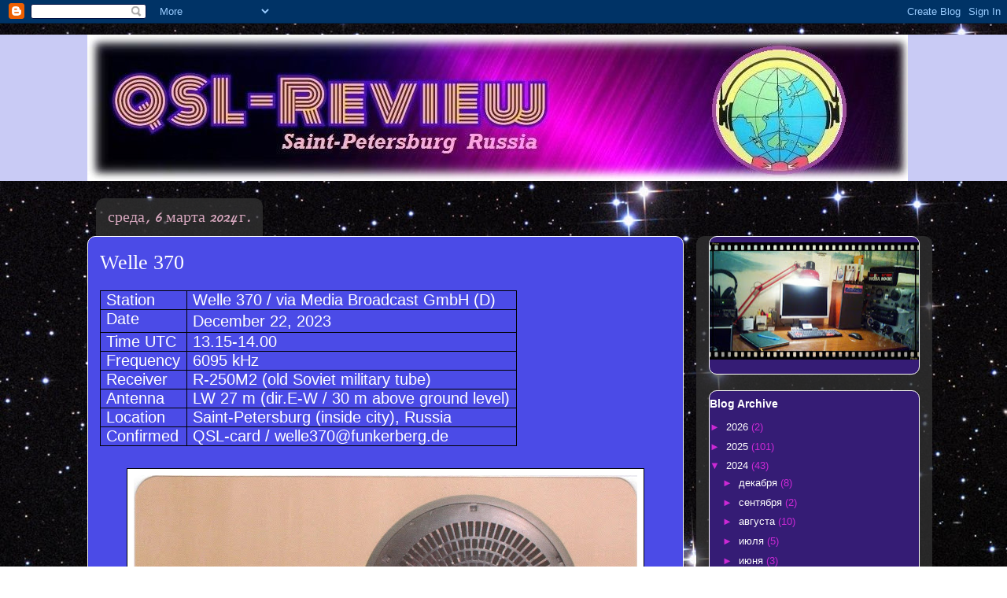

--- FILE ---
content_type: text/html; charset=UTF-8
request_url: https://qsl-review.blogspot.com/b/stats?style=BLACK_TRANSPARENT&timeRange=ALL_TIME&token=APq4FmBgTV72l_lVxp26aSFOsMuHtvxmh9ju7GjrizEV0NjUJZ9dElu234MIgCspqL4w6qUj-YLLTSb2ILKoYewMTpNnos2G2g
body_size: -23
content:
{"total":317006,"sparklineOptions":{"backgroundColor":{"fillOpacity":0.1,"fill":"#000000"},"series":[{"areaOpacity":0.3,"color":"#202020"}]},"sparklineData":[[0,3],[1,4],[2,6],[3,12],[4,15],[5,11],[6,5],[7,6],[8,5],[9,6],[10,6],[11,4],[12,5],[13,6],[14,3],[15,12],[16,11],[17,10],[18,14],[19,8],[20,8],[21,72],[22,100],[23,32],[24,11],[25,16],[26,15],[27,15],[28,7],[29,11]],"nextTickMs":35643}